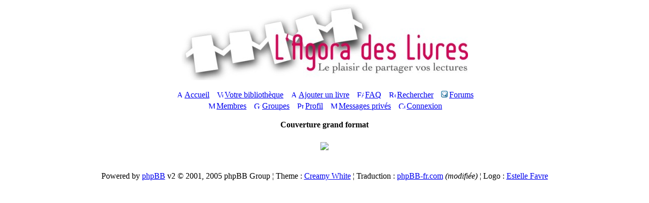

--- FILE ---
content_type: text/html
request_url: http://www.agoradeslivres.com/agora_book.php?action=largeimage&value=http%3A%2F%2Fwww.decitre.fr%2Fgi%2F54%2F9782020499354FS.gif
body_size: 3150
content:
<!DOCTYPE HTML PUBLIC "-//W3C//DTD HTML 4.01 Transitional//EN">
<html dir="ltr">
<head>
<title>L'agora des livres :: Couverture grand format</title>
<meta name="robots" content="index,follow"> 
<meta name="description" content="Enregistrez, cataloguez, annotez vos livres et surtout, partagez votre passion des livres avec d'autres lecteurs."> 
<meta name="keywords" content="Livres, bibliothèque, bibliothèque personnelle, lecture, lecture publique, littérature, lecteurs, communauté, réseaux sociaux, mots-clés, tag, nuage, web2, web2.0, web 2.0, catalogue, partage, plaisir, notes de lecture, recension, avis, recommandation, liste de souhaits, tagging, folksonomie, folksonomy, book reviews, library">
<meta http-equiv="Content-Type" content="text/html; charset=iso-8859-1">
<meta http-equiv="Content-Style-Type" content="text/css">

<link rel="top" href="./index.php" title="L'agora des livres Index du Forum">
<link rel="search" href="./search.php" title="Rechercher">
<link rel="help" href="./faq.php" title="FAQ">
<link rel="author" href="./memberlist.php" title="Membres">

<link rel="shortcut icon" href="images/favicon.ico">
<link rel="stylesheet" href="templates/creamywhite/creamywhite.css" type="text/css">

<!-- <link rel="stylesheet" href="templates/creamywhite/hypercell/hypercell.css" type="text/css"> -->
<!--[if IE]>
<style type="text/css">
/* This experiment is try to emulate the :hover pseudo-class
and its dynamic effect on Internet Explorer 5+, because IE support
:hover only on A (anchor) element */
.hccRow, .hccRow-new, .hccRow-lock,
.hccRow-announce, .hccRow-new-announce,
.hccRow-sticky, .hccRow-new-sticky,
.hccRow-hot, .hccRow-new-hot,
.row3Right, .hccRow-right, .hccRow-new-right, .hccRow-lock-right,
.hccRow-announce-right, .hccRow-new-announce-right,
.hccRow-sticky-right, .hccRow-new-sticky-right,
.hccRow-hot-right, .hccRow-new-hot-right { behavior: url("templates/creamywhite/hypercell/hover.htc"); }
</style>
<![endif]-->

<!-- <script language="javascript" type="text/javascript" src="templates/gradualshine.js"></script>
<link rel="stylesheet" href="templates/creamywhite/bbc_box.css" type="text/css">
<script language="javascript" src="templates/bbc_box/fade.js" type="text/javascript"></script> -->

<script language="javascript" type="text/javascript" src="js/agora_js.js?v=1322412736"></script>

<link href="css/agora_style.css" rel="stylesheet" type="text/css">
<link rel="alternate" type="application/rss+xml" href="http://www.agoradeslivres.com/smartfeed.php?feed_type=RSS2.0&amp;limit=15" title="Flux RSS de agoradeslivres.com">
<style type="text/css">
      div.tooltip{
        padding: 5px;
        margin: 5px;
        background-color: #F0F0F0;
      }
	  
	  .boxovertop {
	padding:4px;
	font-weight:bold;
    font-size:12px;
	border:1px solid #CCFFFF;
	background:#99CCCC;
	color:#FFFFFF;
    width:250px;
	}
</style>


<!-- start mod : Resize Posted Images Based on Max Width -->
<script type="text/javascript">
//<![CDATA[
<!--
var rmw_max_width = 400; // you can change this number, this is the max width in pixels for posted images
var rmw_border_1 = '1px solid #006699';
var rmw_border_2 = '2px dotted #006699';
var rmw_image_title = 'Cliquez pour agrandir';
//-->
//]]>
</script>

<!-- <script type="text/javascript" src="./templates/rmw_jslib.js"></script> --><!-- fin mod : Resize Posted Images Based on Max Width -->
<script language="javascript" type="text/javascript">
<!--
function ShowHide(layer_open, layer_close) {
if (layer_open != '') {
expandLayer(layer_open);
}	
if (layer_close != '') {
expandLayer(layer_close);
}
}	
function expandLayer(name) {
var itm = null;
if (document.getElementById) {
itm = document.getElementById(name);
} else if (document.all) {
itm = document.all[name];
} else if (document.layers) {
itm = document.layers[name];
}
if (!itm) {
} else if (itm.style) {
if (itm.style.display == "none") { 
itm.style.display = ""; 
} else { 
itm.style.display = "none"; 
}
} else {
itm.visibility = "show"; 
}
}
//-->
</script>
</head>
<body>
<a name="top"></a>
<table class="bodyline" width="100%" cellspacing="0" cellpadding="0" border="0">
<tr>
<td><table width="100%" cellspacing="0" cellpadding="0" border="0">
<tr>
<td align="center"><a href="index.php">
<img src="images/baniere_150.jpg" width="565" height="150" border="0" alt="Logo Agora" hspace="3" /></a><br /><br /></td>
</tr>
<tr><td align="center">
<table cellspacing="0" cellpadding="2" border="0">
<tr> 
<td align="center" valign="top" nowrap="nowrap"><span class="mainmenu">&nbsp;<a href="index.php" class="mainmenu"><img src="templates/creamywhite/images/icon_mini_home.gif" width="12" height="13" border="0" alt="Accueil" hspace="3" />Accueil</a>&nbsp; &nbsp;<a href="index_agora.php" class="mainmenu"><img src="templates/creamywhite/images/icon_mini_book.gif" width="12" height="13" border="0" alt="Votre bibliothèque" hspace="3" />Votre bibliothèque</a>&nbsp; &nbsp;<a href="agora_book.php" class="mainmenu"><img src="templates/creamywhite/images/icon_book_register.gif" width="12" height="13" border="0" alt="Ajouter un livre" hspace="3" />Ajouter un livre</a>&nbsp; &nbsp;<a href="faq.php" class="mainmenu"><img src="templates/subSilver/images/icon_mini_faq.gif" width="13" height="13" border="0" alt="FAQ" hspace="3" />FAQ</a>&nbsp;
&nbsp;<a href="agora_new_search.php" class="mainmenu"><img src="templates/subSilver/images/icon_mini_search.gif" width="13" height="13" border="0" alt="Rechercher" hspace="3" />Rechercher</a>&nbsp;
&nbsp;<a href="index_forum.php" class="mainmenu"><img src="images/forum_small.gif" width="13" height="13" border="0" alt="Forums" hspace="3" />Forums</a>&nbsp;
</span></td>
</tr>
<tr>
<td height="25" align="center" valign="top" nowrap="nowrap"><span class="mainmenu">&nbsp;<a href="memberlist.php" class="mainmenu"><img src="templates/subSilver/images/icon_mini_members.gif" width="13" height="13" border="0" alt="Membres" hspace="3" />Membres</a>&nbsp; &nbsp;<a href="groupcp.php" class="mainmenu"><img src="templates/subSilver/images/icon_mini_groups.gif" width="13" height="13" border="0" alt="Groupes" hspace="3" />Groupes</a>&nbsp; &nbsp;<a href="profile.php?mode=editprofile" class="mainmenu"><img src="templates/subSilver/images/icon_mini_profile.gif" width="13" height="13" border="0" alt="Profil" hspace="3" />Profil</a>&nbsp; &nbsp;<a href="privmsg.php?folder=inbox" class="mainmenu"><img src="templates/subSilver/images/icon_mini_message.gif" width="13" height="13" border="0" alt="Messages privés" hspace="3" />Messages privés</a>&nbsp; &nbsp;<a href="login.php" class="mainmenu"><img src="templates/subSilver/images/icon_mini_login.gif" width="13" height="13" border="0" alt="Connexion" hspace="3" />Connexion</a>&nbsp;</span></td>
</tr>
</table></td>
</tr>
<tr>
<td><table width="100%" border="0" cellspacing="0" cellpadding="10">
<tr>
<td>
<table class='forumline' width=100% cellspacing=1 cellpadding=3 border=0 align=center>

		<tr><th class='thHead'>Couverture grand format</th></tr>

		<tr><td class='row1'><div id ='general_msg' class='postbody'></div><br />
<div align=center><img src=http://www.decitre.fr/gi/54/9782020499354FS.gif></div><br /></td></tr></table>
<div align="center"><span class="copyright"></span></div>
<!--
We request you retain the full copyright notice below including the link to www.phpbb.com.
This not only gives respect to the large amount of time given freely by the developers
but also helps build interest, traffic and use of phpBB 2.0. If you cannot (for good
reason) retain the full copyright we request you at least leave in place the 
Powered by phpBB line, with phpBB linked to www.phpbb.com. If you refuse
to include even this then support on our forums may be affected. 
The phpBB Group : 2002
//
// Reddev Styles (copyright from reddog)
//
- This Style is licensed for personal use ONLY (private/non commercial use).
- You can not remove or modify my copyright notice and link.
- You may not distribute this Style on any site without my permission.
http://www.reddevboard.com/
PreMOD SubDog 2.2.5
RedDev Board : 2004
http://www.reddevboard.com/forum/
// -->
</td>
</tr>
<tr>
<td>
<table cellspacing="0" cellpadding="0" border="0" width="100%">
<tr>
<td align="center" class="ftrbot"><span class="copyright">Powered by <a href="http://www.phpbb.com/" target="_phpbb" class="copyright">phpBB</a> v2 &copy; 2001, 2005 phpBB Group
¦ Theme : <a href="http://www.reddevboard.com/" target="_reddev">Creamy White</a> ¦ Traduction : <a href="http://www.phpbb-fr.com/" target="_blank">phpBB-fr.com</a> <em>(modifiée)</em> ¦ Logo : <a href="http://www.stellou.fr/" target=_blank>Estelle Favre</a></span>
</td>
</tr>
</table>
</td>
</tr>
</table>
</td>
</tr> 
</table>
<a name="bot" id="bot"></a>
<div style="display:none" id="resizemod"></div>

<br />
<script src="js/urchin.js" type="text/javascript">
</script>
<script type="text/javascript">
_uacct = "UA-393003-1";
urchinTracker();
</script>
</body>
</html>